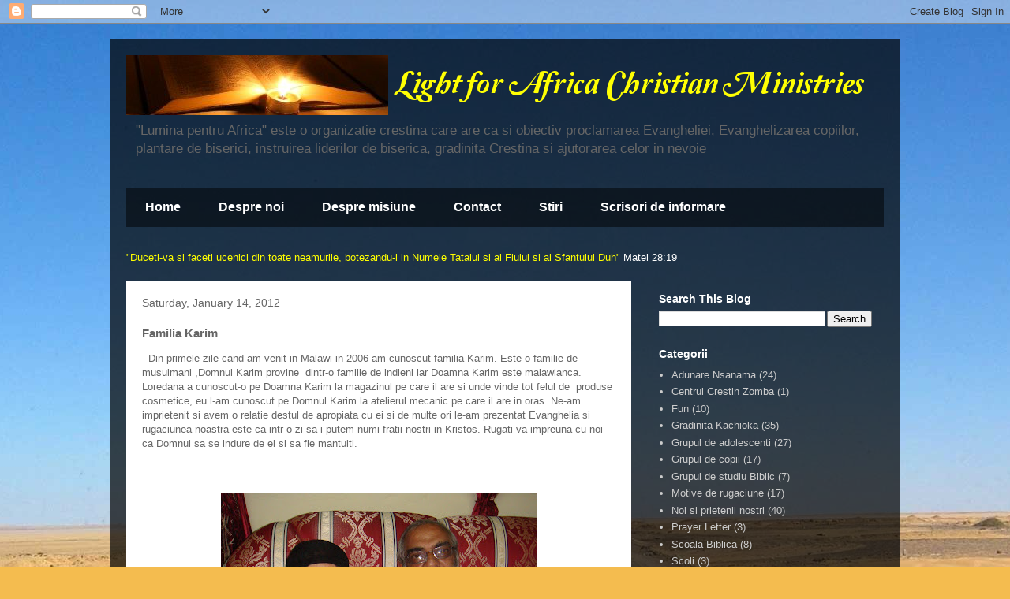

--- FILE ---
content_type: text/html; charset=utf-8
request_url: https://www.resursecrestine.ro/web-api-pasajul-zilei
body_size: -22
content:
document.write('Pasajul zilei: <a href="https://biblia.resursecrestine.ro/pasajul-zilei">Evrei 5 - 7</a>');

--- FILE ---
content_type: text/html; charset=utf-8
request_url: https://www.resursecrestine.ro/web-api-versetul-zilei
body_size: -118
content:
document.writeln('Ferice de cei împăciuitori, căci ei vor fi chemaţi fii ai lui Dumnezeu!');document.write('<a onclick="var w=window.open(this.href);w.focus();return false;" href="https://biblia.resursecrestine.ro/matei/5/9#verset-9">Matei 5:9</a>');

--- FILE ---
content_type: text/html; charset=UTF-8
request_url: http://www.luminapentruafrica.com/b/stats?style=BLACK_TRANSPARENT&timeRange=ALL_TIME&token=APq4FmAXiXa_fzTvtu6xZjHHfP_u6daUwU8cFu8XHqwcy60UPNdDON9w2hr1pLmnZQFq0rziU2_sJxwu9JppIlK-btLOmUdwAA
body_size: 247
content:
{"total":222671,"sparklineOptions":{"backgroundColor":{"fillOpacity":0.1,"fill":"#000000"},"series":[{"areaOpacity":0.3,"color":"#202020"}]},"sparklineData":[[0,15],[1,6],[2,4],[3,4],[4,4],[5,5],[6,7],[7,5],[8,2],[9,9],[10,5],[11,8],[12,5],[13,3],[14,2],[15,2],[16,10],[17,5],[18,4],[19,4],[20,3],[21,7],[22,7],[23,6],[24,99],[25,13],[26,27],[27,46],[28,3],[29,3]],"nextTickMs":3600000}